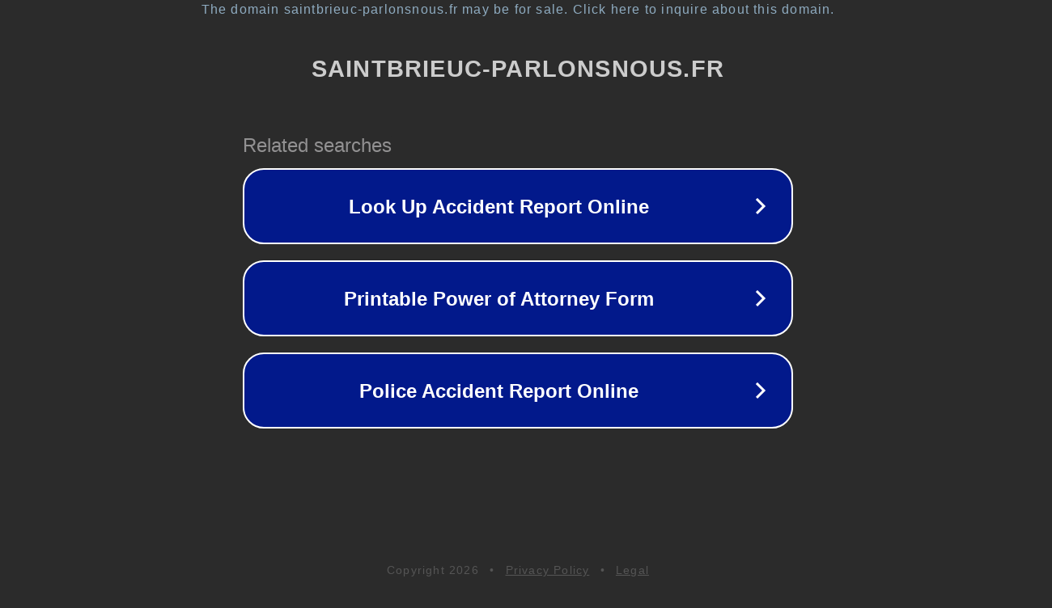

--- FILE ---
content_type: text/html; charset=utf-8
request_url: https://forum.saintbrieuc-parlonsnous.fr/ucp.php?mode=delete_cookies&sid=ab87e328e412fa6d8757fde8914b513f
body_size: 1274
content:
<!doctype html>
<html data-adblockkey="MFwwDQYJKoZIhvcNAQEBBQADSwAwSAJBANDrp2lz7AOmADaN8tA50LsWcjLFyQFcb/P2Txc58oYOeILb3vBw7J6f4pamkAQVSQuqYsKx3YzdUHCvbVZvFUsCAwEAAQ==_d1FEZ7woLF01TUo7kFHJntM/PNw7oNPmVo5llw4HTsseCKWbNx0KwvcW7S7PyxyfFgAUyrw+9pzU3AkxYiYslg==" lang="en" style="background: #2B2B2B;">
<head>
    <meta charset="utf-8">
    <meta name="viewport" content="width=device-width, initial-scale=1">
    <link rel="icon" href="[data-uri]">
    <link rel="preconnect" href="https://www.google.com" crossorigin>
</head>
<body>
<div id="target" style="opacity: 0"></div>
<script>window.park = "[base64]";</script>
<script src="/brmFrgyvX.js"></script>
</body>
</html>
